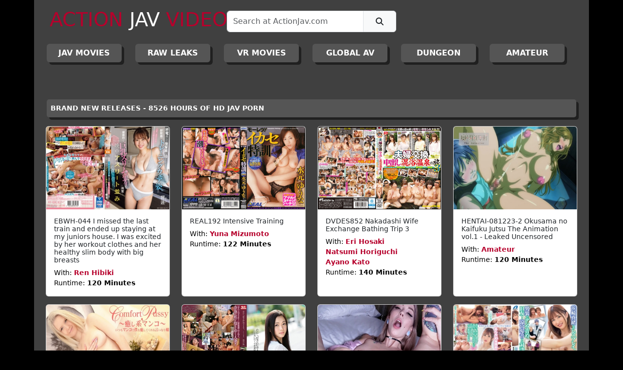

--- FILE ---
content_type: text/html; charset=UTF-8
request_url: https://www.actionjav.com/?view=movie&item=37252
body_size: 6541
content:
<!DOCTYPE html PUBLIC "-//W3C//DTD XHTML 1.0 Transitional//EN" "http://www.w3.org/TR/xhtml1/DTD/xhtml1-transitional.dtd">
<html xmlns="http://www.w3.org/1999/xhtml">
	<head>
    	<meta http-equiv="Content-Type" content="text/html; charset=utf-8" />
		<meta name="viewport" content="width=device-width, initial-scale=1">
        <meta name="keywords" content="Asian Porn, Japanese Adult Video, JAV, Japanese Porn, Asian Sex Videos, Japanese Sex Movies">
        <meta name="description" content="Asian porn video with hot porn stars with hardcore sex inclduing blowjobs, and anal sex.">
        <meta name="robots" content="index, follow">
        <meta name="revisit-after" content="1 day">
        <meta http-equiv="Content-Language" content="en-us">
        <meta http-equiv="Cache-control" content="no-cache">
		<meta name="cybersitter rating" content="CYBERsitter/adult">
		<meta name="google-site-verification" content="mtc3pEhyx2htrTgh3s48Q9c4DVVLIo-YQax26SFPTm0" />
    	<link href="v-01/css/bootstrap.min.css" type="text/css" rel="stylesheet">
        <link href="v-01/css/font-awesome.all.min.css" type="text/css" rel="stylesheet">
        <link href="v-01/css/aj.css" type="text/css" rel="stylesheet">
        <link rel="shortcut icon" href="favicon.ico" type="image/x-icon" />
        <link rel="apple-touch-icon" href="v-01/media/apple-touch-icon.png" />
        <link rel="apple-touch-icon" sizes="57x57" href="v-01/media/apple-touch-icon-57x57.png" />
        <link rel="apple-touch-icon" sizes="72x72" href="v-01/media/apple-touch-icon-72x72.png" />
        <link rel="apple-touch-icon" sizes="76x76" href="v-01/media/apple-touch-icon-76x76.png" />
        <link rel="apple-touch-icon" sizes="114x114" href="v-01/media/apple-touch-icon-114x114.png" />
        <link rel="apple-touch-icon" sizes="120x120" href="v-01/media/apple-touch-icon-120x120.png" />
        <link rel="apple-touch-icon" sizes="144x144" href="v-01/media/apple-touch-icon-144x144.png" />
        <link rel="apple-touch-icon" sizes="152x152" href="v-01/media/apple-touch-icon-152x152.png" />
        <link rel="apple-touch-icon" sizes="180x180" href="v-01/media/apple-touch-icon-180x180.png" />
        <script defer="defer" src="v-01/js/bootstrap.bundle.min.js"></script>
        <script src="v-01/js/jquery.js"></script>
        <script defer="defer" src="v-01/js/font.awesome.all.min.js"></script>
        <script defer="defer" src="v-01/js/aj.js"></script>
        
        <title>Action JAV Asian Adult Videos</title>
        <script>
		  (function(i,s,o,g,r,a,m){i['GoogleAnalyticsObject']=r;i[r]=i[r]||function(){
		  (i[r].q=i[r].q||[]).push(arguments)},i[r].l=1*
			new Date();a=s.createElement(o),
		  m=s.getElementsByTagName(o)[0];a.async=1;a.src=g;m.parentNode.insertBefore(a,m)
		  })(window,document,'script','//www.google-analytics.com/analytics.js','ga');
		
		  ga('create', 'UA-61323306-1', 'auto');
		  ga('send', 'pageview');
		
		</script>
	</head>
	<body>
    	<div id="main-container" class="container">
			<div class="row">
            	<div class="col">
					<header class="sticky">
    <nav class="navbar nav-expand-lg">
        <div class="container-fluid">
            <div class="col-12 col-md-6 col-lg-4 mb-2 p-2">
                <a class="navbar-brand" href="https://www.actionjav.com/"><h2 class="h1"><span class="red">ACTION</span> <span class="white">JAV</span> <span class="red">VIDEOS</span></h2></a>
            </div>
            <div class="col-12 col-md-6 col-lg-4 mb-2 p-2">
                <form id="frm-search">
                <div class="input-group">
                  <input id="search-keyword" type="text" class="form-control" required="required" placeholder="Search at ActionJav.com" aria-label="Search" aria-describedby="search-icon" >
                  <span class="input-group-text" id="search-icon">
                    <button class="btn "type="submit"><i class="fa-solid fa-magnifying-glass"></i></button>
                  </span>
                </div>
                </form>
            </div>
            <div class="col-12 col-md-12 col-lg-4 mb-2 p-2 text-center align-bottom">
                <div class="row">
                	<div class="col-12 col-md-6 col-lg-12">
                    	<!--<p class="white header-text bold">
                            NO ADS TRACKERS OR POPUPS                     	
                        </p>-->
                    </div>
                    <!--<div class="col-12 col-md-6 col-lg-12">
                    	<p class="white header-text bold">
                            <span class="aj-icon"><strong>aj</strong></span> 8526 HOURS
                            <a href="https://twitter.com/ActionJav?ref_src=twsrc%5Etfw" class="aj-twitter-button"><i class="fa-brands fa-twitter"></i> @ActionJav</a>
                    	</p>
                    </div>-->
                    
                </div>
            </div>
        </div>
        <div id="categories" class="container-fluid">
            <div class="row w-100">
                			<div class="col-6 col-md-4 col-xl"><a href="https://www.actionjav.com/?view=category&item=1&page=1" class="btn main-category-btn d-block  main-category-btn " title="JAPANESE ADULT VIDEOS - JAV MOVIES">JAV Movies</a></div>    
					<div class="col-6 col-md-4 col-xl"><a href="https://www.actionjav.com/?view=category&item=2&page=1" class="btn main-category-btn d-block  main-category-btn " title="RAW UNCENSORED LEAKS - ASIAN ADULT VIDEOS">RAW LEAKS</a></div>    
					<div class="col-6 col-md-4 col-xl"><a href="https://www.actionjav.com/?view=category&item=3&page=1" class="btn main-category-btn d-block  main-category-btn " title="VR - 3D VIRTUAL REALITY AV MOVIES">VR MOVIES</a></div>    
					<div class="col-6 col-md-4 col-xl"><a href="https://www.actionjav.com/?view=category&item=4&page=1" class="btn main-category-btn d-block  main-category-btn " title="INTERNATIONAL ADULT VIDEO MOVIES">GLOBAL AV</a></div>    
					<div class="col-6 col-md-4 col-xl"><a href="https://www.actionjav.com/?view=category&item=5&page=1" class="btn main-category-btn d-block  main-category-btn " title="THE EXTREME DUNGEON">DUNGEON</a></div>    
					<div class="col-6 col-md-4 col-xl"><a href="https://www.actionjav.com/?view=category&item=6&page=1" class="btn main-category-btn d-block  main-category-btn " title="AMATEUR ASIAN ADULT VIDEOS">AMATEUR</a></div>    
		        	</div>
        </div>
    </nav>
</header>
                </div>
            </div>
            <div class="row">
            	<div class="col">
                	<section class="mt-5 mb-5">
    <!--    <div class="container">
		        
        <div class="row bg-white">
        	<div class="col-1">
            	<div class="aj-icon d-flex align-items-center justify-content-center mt-2"><center><h3>aj</h3></center></div>
            </div>
            <div class="col-11">
                <h5 class="red mt-2 ps-2">FREE PORN CLIPS FROM TODAYS MOST VIEWED ASIAN ADULT VIDEO</h5>
                <figure class="ps-2">
                  <blockquote class="blockquote">
                     <a href="https://www.actionjav.com/?view=movie&item=290510" class="black bold">
                		               		 </a>
                  </blockquote>
                  <figcaption class="blockquote-footer">
                    with <cite title=""><a class="red" href="https://www.actionjav.com/?view=model&item=0"></a></cite>
                  </figcaption>
                </figure>
            </div>
        </div>
        <div class="row bg-white">
            <div class="col">
            	<video width="100%" height="100%" controls="" preload="metadata">
                   <source src="https://vid.actionjav.com/100124.mp4#t=0.5" type="video/mp4">
                    Your browser does not support the video tag.
                </video>
            </div>
        </div>
        <div class="row bg-white">
            <div class="col text-center">
            	<a href="#" class="register-button">
                	<h4><span class="red bold">BECOME A VIP TODAY:</span> <span class="black bold"> BRAND NEW FULL-LENGTH ASIAN ADULT VIDEOS ADDED DAILY <br>
					8526 HOURS OF JAV PORN - NO ADS - NO TRACKING - NO POPUPS - MAXIMUM PRIVACY</span></h4> 
                </a>
            </div>
        </div>
        
            </div>-->
	<div class="container mt-3">
		<div class="row">
            <!--<div class="col-12 col-md-6"><a href="https://www.actionjav.com/members/" class="btn main-category-btn d-block" title="Log into ActionJav.com">VIP LOGIN</a></div>
            <div class="col-12 col-md-6"><a id="" href="#" class="btn main-register-btn d-block register-button" title="Join ActionJav.com">REGISTER</a></div>-->
        </div>
    </div>
	    <div class="container mt-3">
    	<div class="row">
        	<div class="col-md-12"><span class="main-movie-list-title d-block">BRAND NEW RELEASES - 8526 HOURS OF HD JAV PORN</span></div>
        </div>
    </div>
    <div class="container mt-3">
    	                <div class="row">
                                <div class="col-12 col-md-6 col-lg-3 d-flex justify-content-center mb-3">
            <div class="card h-100" >
                <a href="https://www.actionjav.com/?view=movie&item=254050">
                    <img src="https://images.actionjav.com/web_img/covers_hires_362/ren_hibiki_-_25405_hd.jpg" class="card-img-top" alt="Ren Hibiki in EBWH-044 I missed the last train and ended up staying at my juniors house. I was excited by her workout clothes and her healthy slim body with big breasts">
                </a>
                <div class="card-body">
                    <h5 class="card-text">
                        <a class="movie-list-title" title="Ren Hibiki in EBWH-044 I missed the last train and ended up staying at my juniors house. I was excited by her workout clothes and her healthy slim body with big breasts" href="https://www.actionjav.com/?view=movie&item=254050">EBWH-044 I missed the last train and ended up staying at my juniors house. I was excited by her workout clothes and her healthy slim body with big breasts</a>
                    </h5>
                    <p class="card-text movie-list-description">
                        With: <strong><a class="movie-list-model" href="https://www.actionjav.com/?view=model&item=ren_hibiki">Ren Hibiki</a></strong><br>
                                                                                                                        Runtime: <strong>120 Minutes </strong><br>
                    </p>
                </div>















            </div>
        </div>
                                <div class="col-12 col-md-6 col-lg-3 d-flex justify-content-center mb-3">
            <div class="card h-100" >
                <a href="https://www.actionjav.com/?view=movie&item=38909">
                    <img src="https://images.actionjav.com/web_img/covers_hires_362/yuna_mizumoto_-_intensive_training.jpg" class="card-img-top" alt="Yuna Mizumoto in REAL192 Intensive Training">
                </a>
                <div class="card-body">
                    <h5 class="card-text">
                        <a class="movie-list-title" title="Yuna Mizumoto in REAL192 Intensive Training" href="https://www.actionjav.com/?view=movie&item=38909">REAL192 Intensive Training</a>
                    </h5>
                    <p class="card-text movie-list-description">
                        With: <strong><a class="movie-list-model" href="https://www.actionjav.com/?view=model&item=yuna_mizumoto">Yuna Mizumoto</a></strong><br>
                                                                                                                        Runtime: <strong>122 Minutes </strong><br>
                    </p>
                </div>















            </div>
        </div>
                                <div class="col-12 col-md-6 col-lg-3 d-flex justify-content-center mb-3">
            <div class="card h-100" >
                <a href="https://www.actionjav.com/?view=movie&item=38890">
                    <img src="https://images.actionjav.com/web_img/covers_hires_362/eri_hosaki_-_nakadashi_wife_exchange_bathing_trip_3_hd.jpg" class="card-img-top" alt="Eri Hosaki in DVDES852 Nakadashi Wife Exchange Bathing Trip 3">
                </a>
                <div class="card-body">
                    <h5 class="card-text">
                        <a class="movie-list-title" title="Eri Hosaki in DVDES852 Nakadashi Wife Exchange Bathing Trip 3" href="https://www.actionjav.com/?view=movie&item=38890">DVDES852 Nakadashi Wife Exchange Bathing Trip 3</a>
                    </h5>
                    <p class="card-text movie-list-description">
                        With: <strong><a class="movie-list-model" href="https://www.actionjav.com/?view=model&item=eri_hosaki">Eri Hosaki</a></strong><br>
                                                                                <strong><a class="movie-list-model" href="https://www.actionjav.com/?view=model&item=natsumi_horiguchi">Natsumi Horiguchi</a></strong><br>
                                                                                <strong><a class="movie-list-model" href="https://www.actionjav.com/?view=model&item=ayano_kato">Ayano Kato</a></strong><br>
                                                                        Runtime: <strong>140 Minutes </strong><br>
                    </p>
                </div>















            </div>
        </div>
                                <div class="col-12 col-md-6 col-lg-3 d-flex justify-content-center mb-3">
            <div class="card h-100" >
                <a href="https://www.actionjav.com/?view=movie&item=249720">
                    <img src="https://images.actionjav.com/web_img/covers_hires_362/amateur_-_24972_hd.jpg" class="card-img-top" alt="Amateur in HENTAI-081223-2 Okusama no Kaifuku Jutsu The Animation vol.1 - Leaked Uncensored">
                </a>
                <div class="card-body">
                    <h5 class="card-text">
                        <a class="movie-list-title" title="Amateur in HENTAI-081223-2 Okusama no Kaifuku Jutsu The Animation vol.1 - Leaked Uncensored" href="https://www.actionjav.com/?view=movie&item=249720">HENTAI-081223-2 Okusama no Kaifuku Jutsu The Animation vol.1 - Leaked Uncensored</a>
                    </h5>
                    <p class="card-text movie-list-description">
                        With: <strong><a class="movie-list-model" href="https://www.actionjav.com/?view=model&item=amateur">Amateur</a></strong><br>
                                                                                                                        Runtime: <strong>120 Minutes </strong><br>
                    </p>
                </div>















            </div>
        </div>
                                </div>
                <div class="row">
                                <div class="col-12 col-md-6 col-lg-3 d-flex justify-content-center mb-3">
            <div class="card h-100" >
                <a href="https://www.actionjav.com/?view=movie&item=253940">
                    <img src="https://images.actionjav.com/web_img/covers_hires_362/runisha_-_25394_hd.jpg" class="card-img-top" alt="Runisha in KIN8-3768 Blonde Heaven A compliant girl who always heals me with her pussy Comfort Pussy Runisha">
                </a>
                <div class="card-body">
                    <h5 class="card-text">
                        <a class="movie-list-title" title="Runisha in KIN8-3768 Blonde Heaven A compliant girl who always heals me with her pussy Comfort Pussy Runisha" href="https://www.actionjav.com/?view=movie&item=253940">KIN8-3768 Blonde Heaven A compliant girl who always heals me with her pussy Comfort Pussy Runisha</a>
                    </h5>
                    <p class="card-text movie-list-description">
                        With: <strong><a class="movie-list-model" href="https://www.actionjav.com/?view=model&item=runisha">Runisha</a></strong><br>
                                                                                                                        Runtime: <strong>120 Minutes </strong><br>
                    </p>
                </div>















            </div>
        </div>
                                <div class="col-12 col-md-6 col-lg-3 d-flex justify-content-center mb-3">
            <div class="card h-100" >
                <a href="https://www.actionjav.com/?view=movie&item=140050">
                    <img src="https://images.actionjav.com/web_img/covers_hires_362/yu_shiraishi_-_40_continuous_orgasms_hd.jpg" class="card-img-top" alt="Yu Shiraishi in SNIS-343 I'm Going To Get Attacked">
                </a>
                <div class="card-body">
                    <h5 class="card-text">
                        <a class="movie-list-title" title="Yu Shiraishi in SNIS-343 I'm Going To Get Attacked" href="https://www.actionjav.com/?view=movie&item=140050">SNIS-343 I'm Going To Get Attacked</a>
                    </h5>
                    <p class="card-text movie-list-description">
                        With: <strong><a class="movie-list-model" href="https://www.actionjav.com/?view=model&item=yu_shiraishi">Yu Shiraishi</a></strong><br>
                                                                                                                        Runtime: <strong>126 Minutes </strong><br>
                    </p>
                </div>















            </div>
        </div>
                                <div class="col-12 col-md-6 col-lg-3 d-flex justify-content-center mb-3">
            <div class="card h-100" >
                <a href="https://www.actionjav.com/?view=movie&item=256400">
                    <img src="https://images.actionjav.com/web_img/covers_hires_362/kaylee_ryder_-_25640_hd.jpg" class="card-img-top" alt="Kaylee Ryder in FC2-PPV-4000957 7 consecutive creampies from a 5-day sex-filled fuck with a 35-year-old white beauty">
                </a>
                <div class="card-body">
                    <h5 class="card-text">
                        <a class="movie-list-title" title="Kaylee Ryder in FC2-PPV-4000957 7 consecutive creampies from a 5-day sex-filled fuck with a 35-year-old white beauty" href="https://www.actionjav.com/?view=movie&item=256400">FC2-PPV-4000957 7 consecutive creampies from a 5-day sex-filled fuck with a 35-year-old white beauty</a>
                    </h5>
                    <p class="card-text movie-list-description">
                        With: <strong><a class="movie-list-model" href="https://www.actionjav.com/?view=model&item=kaylee_ryder">Kaylee Ryder</a></strong><br>
                                                                                                                        Runtime: <strong>120 Minutes </strong><br>
                    </p>
                </div>















            </div>
        </div>
                                <div class="col-12 col-md-6 col-lg-3 d-flex justify-content-center mb-3">
            <div class="card h-100" >
                <a href="https://www.actionjav.com/?view=movie&item=248370">
                    <img src="https://images.actionjav.com/web_img/covers_hires_362/maria_wakatsuki_-_24837_hd.jpg" class="card-img-top" alt="Maria Wakatsuki in XVSR-720 FINAL SEX Complete Retirement Documentary Lesbian play with Mao Hamasaki, disguise as a man, and old friend! Conversation with Kotone Suzumiya, complete burning">
                </a>
                <div class="card-body">
                    <h5 class="card-text">
                        <a class="movie-list-title" title="Maria Wakatsuki in XVSR-720 FINAL SEX Complete Retirement Documentary Lesbian play with Mao Hamasaki, disguise as a man, and old friend! Conversation with Kotone Suzumiya, complete burning" href="https://www.actionjav.com/?view=movie&item=248370">XVSR-720 FINAL SEX Complete Retirement Documentary Lesbian play with Mao Hamasaki, disguise as a man, and old friend! Conversation with Kotone Suzumiya, complete burning</a>
                    </h5>
                    <p class="card-text movie-list-description">
                        With: <strong><a class="movie-list-model" href="https://www.actionjav.com/?view=model&item=maria_wakatsuki">Maria Wakatsuki</a></strong><br>
                                                                                                                        Runtime: <strong>136 Minutes </strong><br>
                    </p>
                </div>















            </div>
        </div>
                                </div>
                <div class="row">
                                <div class="col-12 col-md-6 col-lg-3 d-flex justify-content-center mb-3">
            <div class="card h-100" >
                <a href="https://www.actionjav.com/?view=movie&item=243410">
                    <img src="https://images.actionjav.com/web_img/covers_hires_362/amateur_-_24341_hd.jpg" class="card-img-top" alt="Amateur in FC2-PPV-3537141 I dont have a lot of experience with sex, but I like sex, my first vaginal cum shot in my life!">
                </a>
                <div class="card-body">
                    <h5 class="card-text">
                        <a class="movie-list-title" title="Amateur in FC2-PPV-3537141 I dont have a lot of experience with sex, but I like sex, my first vaginal cum shot in my life!" href="https://www.actionjav.com/?view=movie&item=243410">FC2-PPV-3537141 I dont have a lot of experience with sex, but I like sex, my first vaginal cum shot in my life!</a>
                    </h5>
                    <p class="card-text movie-list-description">
                        With: <strong><a class="movie-list-model" href="https://www.actionjav.com/?view=model&item=amateur">Amateur</a></strong><br>
                                                                                                                        Runtime: <strong>120 Minutes </strong><br>
                    </p>
                </div>















            </div>
        </div>
                                <div class="col-12 col-md-6 col-lg-3 d-flex justify-content-center mb-3">
            <div class="card h-100" >
                <a href="https://www.actionjav.com/?view=movie&item=39666">
                    <img src="https://images.actionjav.com/web_img/covers_hires_362/nana_kamiyama_-_secret_sex_challenge_hd.jpg" class="card-img-top" alt="Nana Kamiyama in SDMU332 Secret Sex Challenge">
                </a>
                <div class="card-body">
                    <h5 class="card-text">
                        <a class="movie-list-title" title="Nana Kamiyama in SDMU332 Secret Sex Challenge" href="https://www.actionjav.com/?view=movie&item=39666">SDMU332 Secret Sex Challenge</a>
                    </h5>
                    <p class="card-text movie-list-description">
                        With: <strong><a class="movie-list-model" href="https://www.actionjav.com/?view=model&item=nana_kamiyama">Nana Kamiyama</a></strong><br>
                                                                                <strong><a class="movie-list-model" href="https://www.actionjav.com/?view=model&item=yuuna_himekawa">Yuuna Himekawa</a></strong><br>
                                                                                <strong><a class="movie-list-model" href="https://www.actionjav.com/?view=model&item=runa_suzumori">Runa Suzumori</a></strong><br>
                                                                        Runtime: <strong>157 Minutes </strong><br>
                    </p>
                </div>















            </div>
        </div>
                                <div class="col-12 col-md-6 col-lg-3 d-flex justify-content-center mb-3">
            <div class="card h-100" >
                <a href="https://www.actionjav.com/?view=movie&item=20559">
                    <img src="https://images.actionjav.com/web_img/covers_hires_362/mikan_kururugi_-_amateur_first_copy_date_good_day_05_hd.jpg" class="card-img-top" alt="Mikan Kururugi in DAT005 Amateur First Copy Date Good Day 05">
                </a>
                <div class="card-body">
                    <h5 class="card-text">
                        <a class="movie-list-title" title="Mikan Kururugi in DAT005 Amateur First Copy Date Good Day 05" href="https://www.actionjav.com/?view=movie&item=20559">DAT005 Amateur First Copy Date Good Day 05</a>
                    </h5>
                    <p class="card-text movie-list-description">
                        With: <strong><a class="movie-list-model" href="https://www.actionjav.com/?view=model&item=mikan_kururugi">Mikan Kururugi</a></strong><br>
                                                                                                                        Runtime: <strong>122 Minutes </strong><br>
                    </p>
                </div>















            </div>
        </div>
                                <div class="col-12 col-md-6 col-lg-3 d-flex justify-content-center mb-3">
            <div class="card h-100" >
                <a href="https://www.actionjav.com/?view=movie&item=250780">
                    <img src="https://images.actionjav.com/web_img/covers_hires_362/airi_suzumura_-_25078_hd.jpg" class="card-img-top" alt="Airi Suzumura in ABF-025 Berokisu Intercourse That Will Melt Your Lips Airi Suzumura">
                </a>
                <div class="card-body">
                    <h5 class="card-text">
                        <a class="movie-list-title" title="Airi Suzumura in ABF-025 Berokisu Intercourse That Will Melt Your Lips Airi Suzumura" href="https://www.actionjav.com/?view=movie&item=250780">ABF-025 Berokisu Intercourse That Will Melt Your Lips Airi Suzumura</a>
                    </h5>
                    <p class="card-text movie-list-description">
                        With: <strong><a class="movie-list-model" href="https://www.actionjav.com/?view=model&item=airi_suzumura">Airi Suzumura</a></strong><br>
                                                                                                                        Runtime: <strong>210 Minutes </strong><br>
                    </p>
                </div>















            </div>
        </div>
                                </div>
                <div class="row">
                                <div class="col-12 col-md-6 col-lg-3 d-flex justify-content-center mb-3">
            <div class="card h-100" >
                <a href="https://www.actionjav.com/?view=movie&item=250090">
                    <img src="https://images.actionjav.com/web_img/covers_hires_362/amateur_-_25009_hd.jpg" class="card-img-top" alt="Amateur in KIWVR-563 VR - Sexual Development Oil Massage Fcup Beautiful Big Tits & Explosive Butt God BODY Half Cums Continuously With Aphrodisiac Gangimari! - VIRTUAL REALITY">
                </a>
                <div class="card-body">
                    <h5 class="card-text">
                        <a class="movie-list-title" title="Amateur in KIWVR-563 VR - Sexual Development Oil Massage Fcup Beautiful Big Tits & Explosive Butt God BODY Half Cums Continuously With Aphrodisiac Gangimari! - VIRTUAL REALITY" href="https://www.actionjav.com/?view=movie&item=250090">KIWVR-563 VR - Sexual Development Oil Massage Fcup Beautiful Big Tits & Explosive Butt God BODY Half Cums Continuously With Aphrodisiac Gangimari! - VIRTUAL REALITY</a>
                    </h5>
                    <p class="card-text movie-list-description">
                        With: <strong><a class="movie-list-model" href="https://www.actionjav.com/?view=model&item=amateur">Amateur</a></strong><br>
                                                                                                                        Runtime: <strong>85 Minutes </strong><br>
                    </p>
                </div>















            </div>
        </div>
                                <div class="col-12 col-md-6 col-lg-3 d-flex justify-content-center mb-3">
            <div class="card h-100" >
                <a href="https://www.actionjav.com/?view=movie&item=241700">
                    <img src="https://images.actionjav.com/web_img/covers_hires_362/mizuki_yayoi_-_24170_hd.jpg" class="card-img-top" alt="Mizuki Yayoi in JUFE-477 Busty And Big Butt Student Mamas Adhesion W Stakeout Cowgirl Sex Assault I Cant Stand It And Im A Teacher Who Cums Over And Over Again Mizuki Yayoi Sora Amagawa">
                </a>
                <div class="card-body">
                    <h5 class="card-text">
                        <a class="movie-list-title" title="Mizuki Yayoi in JUFE-477 Busty And Big Butt Student Mamas Adhesion W Stakeout Cowgirl Sex Assault I Cant Stand It And Im A Teacher Who Cums Over And Over Again Mizuki Yayoi Sora Amagawa" href="https://www.actionjav.com/?view=movie&item=241700">JUFE-477 Busty And Big Butt Student Mamas Adhesion W Stakeout Cowgirl Sex Assault I Cant Stand It And Im A Teacher Who Cums Over And Over Again Mizuki Yayoi Sora Amagawa</a>
                    </h5>
                    <p class="card-text movie-list-description">
                        With: <strong><a class="movie-list-model" href="https://www.actionjav.com/?view=model&item=mizuki_yayoi">Mizuki Yayoi</a></strong><br>
                                                                                                                        Runtime: <strong>140 Minutes </strong><br>
                    </p>
                </div>















            </div>
        </div>
                                <div class="col-12 col-md-6 col-lg-3 d-flex justify-content-center mb-3">
            <div class="card h-100" >
                <a href="https://www.actionjav.com/?view=movie&item=251780">
                    <img src="https://images.actionjav.com/web_img/covers_hires_362/kurumi_sakura_-_25178_hd.jpg" class="card-img-top" alt="Kurumi Sakura in AMBI-177 Beautiful Girl Voice Actor Audition Getting Fucked In An Obscene Trap Kurumi Sakura">
                </a>
                <div class="card-body">
                    <h5 class="card-text">
                        <a class="movie-list-title" title="Kurumi Sakura in AMBI-177 Beautiful Girl Voice Actor Audition Getting Fucked In An Obscene Trap Kurumi Sakura" href="https://www.actionjav.com/?view=movie&item=251780">AMBI-177 Beautiful Girl Voice Actor Audition Getting Fucked In An Obscene Trap Kurumi Sakura</a>
                    </h5>
                    <p class="card-text movie-list-description">
                        With: <strong><a class="movie-list-model" href="https://www.actionjav.com/?view=model&item=kurumi_sakura">Kurumi Sakura</a></strong><br>
                                                                                                                        Runtime: <strong>121 Minutes </strong><br>
                    </p>
                </div>















            </div>
        </div>
                                <div class="col-12 col-md-6 col-lg-3 d-flex justify-content-center mb-3">
            <div class="card h-100" >
                <a href="https://www.actionjav.com/?view=movie&item=37383">
                    <img src="https://images.actionjav.com/web_img/covers_hires_362/tsubomi_-_female_temple_attendant_story.jpg" class="card-img-top" alt="Tsubomi in T28232 Female Temple Attendant Story">
                </a>
                <div class="card-body">
                    <h5 class="card-text">
                        <a class="movie-list-title" title="Tsubomi in T28232 Female Temple Attendant Story" href="https://www.actionjav.com/?view=movie&item=37383">T28232 Female Temple Attendant Story</a>
                    </h5>
                    <p class="card-text movie-list-description">
                        With: <strong><a class="movie-list-model" href="https://www.actionjav.com/?view=model&item=tsubomi">Tsubomi</a></strong><br>
                                                                                                                        Runtime: <strong>121 Minutes </strong><br>
                    </p>
                </div>















            </div>
        </div>
                                </div>
                <div class="row">
                                <div class="col-12 col-md-6 col-lg-3 d-flex justify-content-center mb-3">
            <div class="card h-100" >
                <a href="https://www.actionjav.com/?view=movie&item=258650">
                    <img src="https://images.actionjav.com/web_img/covers_hires_362/amateur_-_25865_hd.jpg" class="card-img-top" alt="Amateur in HIDDEN-0003 Milf Changing In Kitchen">
                </a>
                <div class="card-body">
                    <h5 class="card-text">
                        <a class="movie-list-title" title="Amateur in HIDDEN-0003 Milf Changing In Kitchen" href="https://www.actionjav.com/?view=movie&item=258650">HIDDEN-0003 Milf Changing In Kitchen</a>
                    </h5>
                    <p class="card-text movie-list-description">
                        With: <strong><a class="movie-list-model" href="https://www.actionjav.com/?view=model&item=amateur">Amateur</a></strong><br>
                                                                                                                        Runtime: <strong>34 Minutes </strong><br>
                    </p>
                </div>















            </div>
        </div>
                                <div class="col-12 col-md-6 col-lg-3 d-flex justify-content-center mb-3">
            <div class="card h-100" >
                <a href="https://www.actionjav.com/?view=movie&item=39310">
                    <img src="https://images.actionjav.com/web_img/covers_hires_362/mio_fujisawa_-_big_dick_shemale_w_3_hd.jpg" class="card-img-top" alt="Mio Fujisawa in HVG027 Big Dick Shemale W 3">
                </a>
                <div class="card-body">
                    <h5 class="card-text">
                        <a class="movie-list-title" title="Mio Fujisawa in HVG027 Big Dick Shemale W 3" href="https://www.actionjav.com/?view=movie&item=39310">HVG027 Big Dick Shemale W 3</a>
                    </h5>
                    <p class="card-text movie-list-description">
                        With: <strong><a class="movie-list-model" href="https://www.actionjav.com/?view=model&item=mio_fujisawa">Mio Fujisawa</a></strong><br>
                                                                                <strong><a class="movie-list-model" href="https://www.actionjav.com/?view=model&item=miko_hanyu">Miko Hanyu</a></strong><br>
                                                                                <strong><a class="movie-list-model" href="https://www.actionjav.com/?view=model&item=yua_hanyu">Yua Hanyu</a></strong><br>
                                                                                <strong><a class="movie-list-model" href="https://www.actionjav.com/?view=model&item=koyuki_takahashi">Koyuki Takahashi</a></strong><br>
                                                Runtime: <strong>119 Minutes </strong><br>
                    </p>
                </div>















            </div>
        </div>
                                <div class="col-12 col-md-6 col-lg-3 d-flex justify-content-center mb-3">
            <div class="card h-100" >
                <a href="https://www.actionjav.com/?view=movie&item=39576">
                    <img src="https://images.actionjav.com/web_img/covers_hires_362/nanako_tsukishima_-_lesbian_offmeeting_hd.jpg" class="card-img-top" alt="Nanako Tsukishima in BBAN082 Lesbian Offmeeting">
                </a>
                <div class="card-body">
                    <h5 class="card-text">
                        <a class="movie-list-title" title="Nanako Tsukishima in BBAN082 Lesbian Offmeeting" href="https://www.actionjav.com/?view=movie&item=39576">BBAN082 Lesbian Offmeeting</a>
                    </h5>
                    <p class="card-text movie-list-description">
                        With: <strong><a class="movie-list-model" href="https://www.actionjav.com/?view=model&item=nanako_tsukishima">Nanako Tsukishima</a></strong><br>
                                                                                <strong><a class="movie-list-model" href="https://www.actionjav.com/?view=model&item=sora_shiina">Sora Shiina</a></strong><br>
                                                                                                Runtime: <strong>202 Minutes </strong><br>
                    </p>
                </div>















            </div>
        </div>
                                <div class="col-12 col-md-6 col-lg-3 d-flex justify-content-center mb-3">
            <div class="card h-100" >
                <a href="https://www.actionjav.com/?view=movie&item=32247">
                    <img src="https://images.actionjav.com/web_img/covers_hires_362/yukiko_suo_-_i_fucked_the_girl_next_door_10_hd.jpg" class="card-img-top" alt="Yukiko Suo in SHKD571 I Fucked The Girl Next Door 10">
                </a>
                <div class="card-body">
                    <h5 class="card-text">
                        <a class="movie-list-title" title="Yukiko Suo in SHKD571 I Fucked The Girl Next Door 10" href="https://www.actionjav.com/?view=movie&item=32247">SHKD571 I Fucked The Girl Next Door 10</a>
                    </h5>
                    <p class="card-text movie-list-description">
                        With: <strong><a class="movie-list-model" href="https://www.actionjav.com/?view=model&item=yukiko_suo">Yukiko Suo</a></strong><br>
                                                                                                                        Runtime: <strong>117 Minutes </strong><br>
                    </p>
                </div>















            </div>
        </div>
                                </div>
                <div class="row">
                                </div>
                	</div>
        <div class="container mt-3">
		<div class="row">
            <!--<div class="col-12 col-md-6"><a href="https://www.actionjav.com/members/" class="btn main-category-btn d-block" title="Log into ActionJav.com">VIP LOGIN</a></div>-->
            <!--<div class="col-12 col-md-6"><a id="" href="#" class="btn main-register-btn d-block register-button" title="Join ActionJav.com">REGISTER</a></div>-->
        </div>
    </div>
        <!--<div class="container mt-3">
    	<div class="row">
        	<div class="col  mb-3"><span class="main-movie-list-title d-block">BEING WATCHED RIGHT NOW</span></div>
        </div>
        <div class="row">
        	<div class="col">
            	    <div class="list-group list-group-numbered">
                            <a href="https://www.actionjav.com/?view=movie&item=25551" class="list-group-item list-group-item-action">RBD365 Young Wife Taken And Defiled By Husbands Father</a>
                                        <a href="https://www.actionjav.com/?view=movie&item=39894" class="list-group-item list-group-item-action">AISM07 Obedience Irrumation</a>
                                        <a href="https://www.actionjav.com/?view=movie&item=39879" class="list-group-item list-group-item-action">AVOP165 Lesbian Anal Savage Torment In Prison</a>
                                        <a href="https://www.actionjav.com/?view=movie&item=255210" class="list-group-item list-group-item-action">FSDSS-671 "If you like breasts, you can touch them, right?" My girlfriends big-breasted older sister shows off her defense with her H-cup breasts without a bra, and I, th</a>
                                        <a href="https://www.actionjav.com/?view=movie&item=39167" class="list-group-item list-group-item-action">MVMD001 Beautiful Woman Goes Hardcore</a>
                                        <a href="https://www.actionjav.com/?view=movie&item=39916" class="list-group-item list-group-item-action">CJOD067 Sweaty Giant Tits Creampie</a>
                                        <a href="https://www.actionjav.com/?view=movie&item=258350" class="list-group-item list-group-item-action">ANIME-120623-2 THE ANIMATION - Leaked Uncensored</a>
                                        <a href="https://www.actionjav.com/?view=movie&item=39116" class="list-group-item list-group-item-action">IESP295 Black Man Toilet Nakadashi 20 Shots</a>
                                        <a href="https://www.actionjav.com/?view=movie&item=39407" class="list-group-item list-group-item-action">TPPN073 Sweat Sparkles on Brown Skin</a>
                                        <a href="https://www.actionjav.com/?view=movie&item=31965" class="list-group-item list-group-item-action">MDYD932 Fucks Her Students At Home</a>
                                        <a href="https://www.actionjav.com/?view=movie&item=258600" class="list-group-item list-group-item-action">ANIME-120823-1 Tonari no Ie no Anette-san The Animation - 02 - Leaked Uncensored</a>
                                        <a href="https://www.actionjav.com/?view=movie&item=38952" class="list-group-item list-group-item-action">SVDVD041 Black Men Gang Fuck and Giant Dildo</a>
                                        <a href="https://www.actionjav.com/?view=movie&item=251870" class="list-group-item list-group-item-action">HENTAI-090823-1 Kono Koi ni Kizuite The Animation- Leaked Uncensored</a>
                                        <a href="https://www.actionjav.com/?view=movie&item=38943" class="list-group-item list-group-item-action">IESP261 Female Annoucer Nakadashi 20 Shots</a>
                                        <a href="https://www.actionjav.com/?view=movie&item=39029" class="list-group-item list-group-item-action">ARMD548 Tight Skirt Women on All Fours</a>
                                        <a href="https://www.actionjav.com/?view=movie&item=39951" class="list-group-item list-group-item-action">JUFD469 Pussy Play with G Spot of Married Woman</a>
                    </div>
                </div>
        </div>
    </div>-->
    </section>
                </div>
            </div>
            <div class="row">
            	<div class="col">
                	<footer>
<div class="container-fluid">
	<div class="row">
    	<div class="col text-center">
        	<p>©2001-2025, actionjav.com. Use of site constitutes agreement of <a class="red" href="https://www.actionjav.com/?view=terms">Terms and Conditions</a></p>
        </div>
    </div>
    <div class="row">	
        <div class="col text-center">
            <ul class="nav flex-column flex-sm-row justify-content-center">
              <!--<li class="nav-item">
                <a class="flex-sm-fill text-sm-center nav-link red" href="https://actionjav.com/webmaster-money.php">
                	WEBMASTERS
                </a>
              </li>-->
              <!--<li class="nav-item">
                <a class="flex-sm-fill text-sm-center nav-link  red" href="https://actionjav.com/webmaster-money.php">Billing Support</a>
              </li>-->
              <li class="nav-item">
                <a class="flex-sm-fill text-sm-center nav-link red" href="https://www.actionjav.com/?view=terms">18 U.S.C. 2257</a>
              </li>
              <!--<li class="nav-item ">
                <a class="flex-sm-fill text-sm-center nav-link red" href="https://www.actionjav.com/?view=support">Site Support</a>
              </li>-->
              <li class="nav-item">
                <a class="flex-sm-fill text-sm-center nav-link red" href="https://www.actionjav.com/?view=terms">Privacy Policy</a>
              </li>
            </ul> 
        </div>
    </div>
</div>
</footer>
                </div>
            </div>
		</div>
	<form id="frm-register" action="https://actionjav.com/members/" method=post STYLE="margin: 0px; padding: 0px;">                           
        <input type=hidden name=verotel_id value="9804000000422385">                                                        
        <input type=hidden name=verotel_website value="22685">                                                        
    </form>
    <script>
		$(document).ready(function(e) {
            $('.register-button').on("click",function(e){
			
				$("#frm-register").submit();
			
			});
        });
	</script>
    </body>
</html>


--- FILE ---
content_type: text/css
request_url: https://www.actionjav.com/v-01/css/aj.css
body_size: 936
content:
:root {
  --aj-black: #000;
  --aj-grey : #404040;
  --aj-grey2 : #555555;
  --aj-grey-light:#e8e8e8;
  --aj-white : #FFF;
  --aj-red : #b6002c;
  --aj-twitter-blue:#1d9bf0;
}

body{
	background-color:var(--aj-black);
}
a{
	text-decoration:none;
}
#main-container{
	background-color:var(--aj-grey);
}
.white{
	color:var(--aj-white);
}
.red{
	color:var(--aj-red);
}
.red:hover{
	color:var(--aj-red);
}
.black{
	color:var(--aj-black);
}
.bold{
	font-weight:bold;
}
.aj-icon{
	background-color:var(--aj-red);
	padding:5px;
	border-radius:5px;
	min-height:30px;
	min-width:30px;
	color:var(--aj-white);
	font-weight:bold;
	text-align:center;
}
.aj-twitter-button{
	background-color:var(--aj-twitter-blue);
	padding:10px;
	border-radius:5%;
	color:var(--aj-white);
	text-decoration:none;
}
.main-category-btn{
	background-color:var(--aj-grey2);
	color:var(--aj-white);
	margin:2px;
	text-transform:uppercase;
	font-weight:bold;
	text-wrap:none;
	-webkit-box-shadow: 5px 5px 0px 0px rgba(0,0,0,0.5);
	-moz-box-shadow: 5px 5px 0px 0px rgba(0,0,0,0.5);
	box-shadow: 5px 5px 0px 0px rgba(0,0,0,0.5);
}
.main-category-btn:hover{
	background-color:var(--aj-red);
	color:var(--aj-white);
}
.main-category-btn-selected{
	background-color:var(--aj-red);
	color:var(--aj-white);
}
.main-register-btn{
	background-color:var(--aj-red);
	color:var(--aj-white);
	margin:2px;
	text-transform:uppercase;
	font-weight:bold;
	-webkit-box-shadow: 5px 5px 0px 0px rgba(0,0,0,0.5);
	-moz-box-shadow: 5px 5px 0px 0px rgba(0,0,0,0.5);
	box-shadow: 5px 5px 0px 0px rgba(0,0,0,0.5);
}
.main-register-btn:hover{
	background-color:var(--aj-red);
	color:var(--aj-white);
	margin:2px;
	text-transform:uppercase;
	font-weight:bold;
}

.fixed {
    position: fixed;
    top:0;     
	left:0;	
	width:100%;
	z-index:9999 }
h1,h2,h3,h4,h5,h6{
}
header{
	background-color:var(--aj-grey);
}
.header-text{
	font-size:13px;
	line-height:20px;
}
section{
}
footer{
	background-color:var(--aj-grey-light);
}
footer a{
	color:var(--aj-gray);
	font-weight:bold;
}
.main-movie-list-title{
	background-color:var(--aj-grey2);
	font-size:14px;
	color:var(--aj-white);
	margin:2px;
	padding:8px;
	text-transform:uppercase;
	font-weight:bold;
	text-wrap:none;
	border-radius:5px;
	-webkit-box-shadow: 5px 5px 0px 0px rgba(0,0,0,0.5);
	-moz-box-shadow: 5px 5px 0px 0px rgba(0,0,0,0.5);
	box-shadow: 5px 5px 0px 0px rgba(0,0,0,0.5);
}
.movie-list-title{
	font-size:14px;
	color:var(--aj-gray2);
}
.movie-list-description{
	font-size:14px;
	color:var(--aj-black);
}
.movie-list-model{
	color:var(--aj-red);	
}

.aj-pagination-icon{
	color:var(--aj-white);
	min-height:25px;
}
.aj-pagination-text{
	color:var(--aj-white);
}

.aj-table{
	
	width:100%;
}

.aj-table-cell{
	background-color:var(--aj-grey-light);
	border:1px solid var(--aj-grey);
	vertical-align:text-top;	
	
}
#favorite-movie-comment:disabled{
	border:4px;}

video{
	object-fit: cover;
}

@media (min-width: 576px){


}

@media (max-width:480px)  { 
/* portrait tablets, portrait iPad, landscape e-readers, landscape 800x480 or 854x480 phones */ 
.header-text{
	font-size:14px;
	line-height:35px;
}
}
@media (max-width:361px)  { 
/* portrait tablets, portrait iPad, landscape e-readers, landscape 800x480 or 854x480 phones */ 
.header-text{
	font-size:12px;
	line-height:35px;
}
.main-movie-list-title{
	font-size:14px;
	line-height:25px;
}

}
@media (min-width: 481px){

}
@media (min-width:961px)  { 
/* tablet, landscape iPad, lo-res laptops ands desktops */ 
	
	
}
